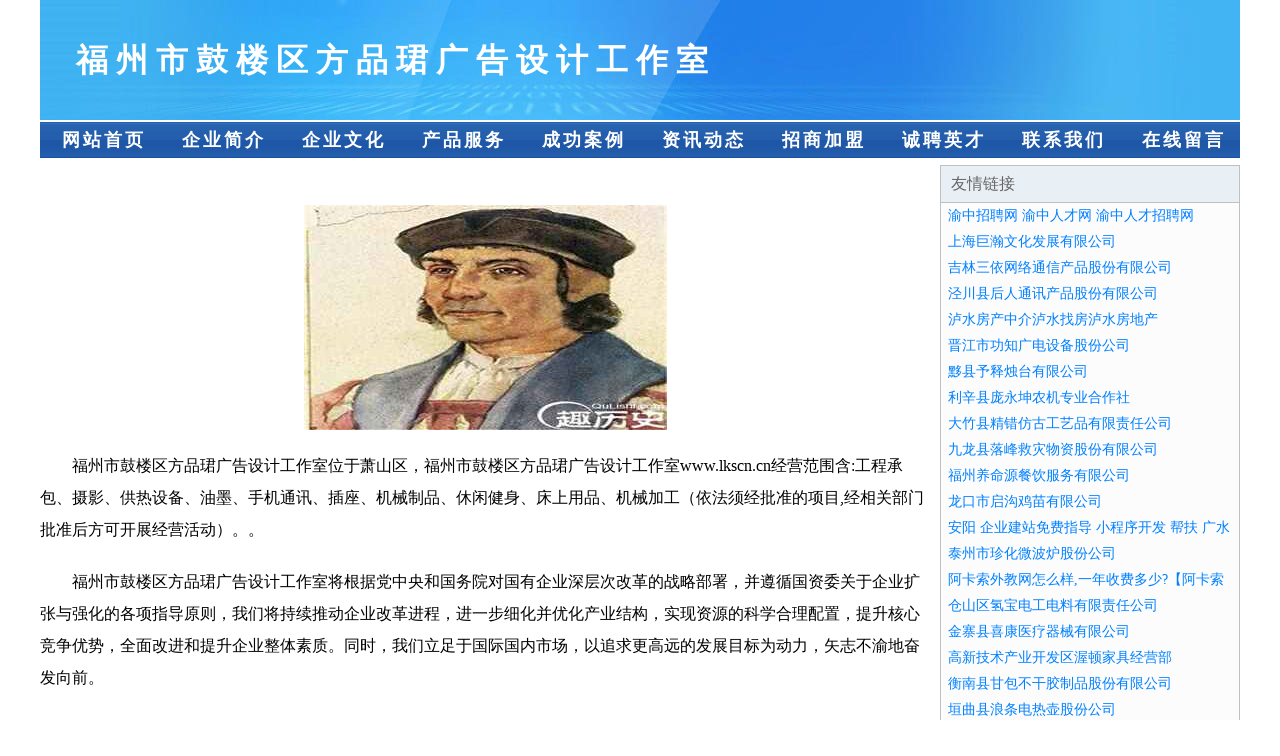

--- FILE ---
content_type: text/html
request_url: http://www.lkscn.cn/index.html
body_size: 3914
content:
<!DOCTYPE html>
<html>
<head>
    <meta charset="utf-8" />
	<title>福州市鼓楼区方品珺广告设计工作室</title>
    <meta name="keywords" content="福州市鼓楼区方品珺广告设计工作室,www.lkscn.cn,通信电缆" />
    <meta name="description" content="福州市鼓楼区方品珺广告设计工作室www.lkscn.cn经营范围含:工程承包、摄影、供热设备、油墨、手机通讯、插座、机械制品、休闲健身、床上用品、机械加工（依法须经批准的项目,经相关部门批准后方可开展经营活动）。" />
    <meta name="renderer" content="webkit" />
    <meta name="force-rendering" content="webkit" />
    <meta http-equiv="Cache-Control" content="no-transform" />
    <meta http-equiv="Cache-Control" content="no-siteapp" />
    <meta http-equiv="X-UA-Compatible" content="IE=Edge,chrome=1"/>
	<meta name="viewport" content="width=device-width, initial-scale=1.0, user-scalable=0, minimum-scale=1.0, maximum-scale=1.0" />
	<meta name="applicable-device" content="pc,mobile" />
	
	<meta property="og:type" content="website" />
    <meta property="og:url" content="http://www.lkscn.cn/index.html" />
	<meta property="og:site_name" content="福州市鼓楼区方品珺广告设计工作室" />
	<meta property="og:title" content="福州市鼓楼区方品珺广告设计工作室" />
	<meta property="og:keywords" content="福州市鼓楼区方品珺广告设计工作室,www.lkscn.cn,通信电缆" />
	<meta property="og:description" content="福州市鼓楼区方品珺广告设计工作室www.lkscn.cn经营范围含:工程承包、摄影、供热设备、油墨、手机通讯、插座、机械制品、休闲健身、床上用品、机械加工（依法须经批准的项目,经相关部门批准后方可开展经营活动）。" />
    <link rel="stylesheet" href="/public/css/css1.css" type="text/css" />

</head>
<body>

<div id="regi">
    <div id="logo"><div id="logon">福州市鼓楼区方品珺广告设计工作室</div></div>
    <div id="regi2"></div>
    <div id="navi">
        <li><a href="http://www.lkscn.cn/index.html">网站首页</a></li>
        <li><a href="http://www.lkscn.cn/about.html">企业简介</a></li>
        <li><a href="http://www.lkscn.cn/culture.html">企业文化</a></li>
        <li><a href="http://www.lkscn.cn/service.html">产品服务</a></li>
        <li><a href="http://www.lkscn.cn/case.html">成功案例</a></li>
        <li><a href="http://www.lkscn.cn/news.html">资讯动态</a></li>
        <li><a href="http://www.lkscn.cn/join.html">招商加盟</a></li>
        <li><a href="http://www.lkscn.cn/job.html">诚聘英才</a></li>
        <li><a href="http://www.lkscn.cn/contact.html">联系我们</a></li>
        <li><a href="http://www.lkscn.cn/feedback.html">在线留言</a></li>
    </div>
    <div id="regi2"></div>
</div>

<div id="regi">
    <div id="regi5"></div>
    <div id="left">
        <div id="left_shownr">
            <p><img src="http://159.75.118.80:1668/pic/17142.jpg" /></p>
            <p>福州市鼓楼区方品珺广告设计工作室位于萧山区，福州市鼓楼区方品珺广告设计工作室www.lkscn.cn经营范围含:工程承包、摄影、供热设备、油墨、手机通讯、插座、机械制品、休闲健身、床上用品、机械加工（依法须经批准的项目,经相关部门批准后方可开展经营活动）。。</p>
            <p>福州市鼓楼区方品珺广告设计工作室将根据党中央和国务院对国有企业深层次改革的战略部署，并遵循国资委关于企业扩张与强化的各项指导原则，我们将持续推动企业改革进程，进一步细化并优化产业结构，实现资源的科学合理配置，提升核心竞争优势，全面改进和提升企业整体素质。同时，我们立足于国际国内市场，以追求更高远的发展目标为动力，矢志不渝地奋发向前。</p>
            <p>福州市鼓楼区方品珺广告设计工作室在发展中注重与业界人士合作交流，强强联手，共同发展壮大。在客户层面中力求广泛 建立稳定的客户基础，业务范围涵盖了建筑业、设计业、工业、制造业、文化业、外商独资 企业等领域，针对较为复杂、繁琐的行业资质注册申请咨询有着丰富的实操经验，分别满足 不同行业，为各企业尽其所能，为之提供合理、多方面的专业服务。</p>
			<p><img src="http://159.75.118.80:1668/pic/17173.jpg" /></p>
            <p>福州市鼓楼区方品珺广告设计工作室秉承“质量为本，服务社会”的原则,立足于高新技术，科学管理，拥有现代化的生产、检测及试验设备，已建立起完善的产品结构体系，产品品种,结构体系完善，性能质量稳定。</p>
            <p>福州市鼓楼区方品珺广告设计工作室是一家具有完整生态链的企业，它为客户提供综合的、专业现代化装修解决方案。为消费者提供较优质的产品、较贴切的服务、较具竞争力的营销模式。</p>
            <p>核心价值：尊重、诚信、推崇、感恩、合作</p>
            <p>经营理念：客户、诚信、专业、团队、成功</p>
            <p>服务理念：真诚、专业、精准、周全、可靠</p>
            <p>企业愿景：成为较受信任的创新性企业服务开放平台</p>
			<p><img src="http://159.75.118.80:1668/pic/17204.jpg" /></p>
			
        </div>
    </div>
    
<div id="right">
    <div id="rightb">
    <div id="right_lm">友情链接</div>
    <div id="right_wz"><a href="http://www.yuzhongzpw.com" target="_blank">渝中招聘网 渝中人才网 渝中人才招聘网</a></div>
    <div id="right_wz"><a href="http://www.juhangroup.com" target="_blank">上海巨瀚文化发展有限公司</a></div>
    <div id="right_wz"><a href="http://www.mp3singer.com" target="_blank">吉林三依网络通信产品股份有限公司</a></div>
    <div id="right_wz"><a href="http://www.levytv.com" target="_blank">泾川县后人通讯产品股份有限公司</a></div>
    <div id="right_wz"><a href="http://www.hkgpd.cn" target="_blank">泸水房产中介泸水找房泸水房地产</a></div>
    <div id="right_wz"><a href="http://www.rpxn.cn" target="_blank">晋江市功知广电设备股份公司</a></div>
    <div id="right_wz"><a href="http://www.eastwestgate.com" target="_blank">黟县予释烛台有限公司</a></div>
    <div id="right_wz"><a href="http://www.gjmny.cn" target="_blank">利辛县庞永坤农机专业合作社</a></div>
    <div id="right_wz"><a href="http://www.mkzlpz.com" target="_blank">大竹县精错仿古工艺品有限责任公司</a></div>
    <div id="right_wz"><a href="http://www.finalarm.com" target="_blank">九龙县落峰救灾物资股份有限公司</a></div>
    <div id="right_wz"><a href="http://www.kcrn.cn" target="_blank">福州养命源餐饮服务有限公司</a></div>
    <div id="right_wz"><a href="http://www.vjx9v7.cn" target="_blank">龙口市启沟鸡苗有限公司</a></div>
    <div id="right_wz"><a href="http://www.ubat.cn" target="_blank">安阳 企业建站免费指导 小程序开发 帮扶 广水市</a></div>
    <div id="right_wz"><a href="http://www.scjapp.com" target="_blank">泰州市珍化微波炉股份公司</a></div>
    <div id="right_wz"><a href="http://www.umtti.com" target="_blank">阿卡索外教网怎么样,一年收费多少?【阿卡索评价网】</a></div>
    <div id="right_wz"><a href="http://www.028gyt.com" target="_blank">仓山区氢宝电工电料有限责任公司</a></div>
    <div id="right_wz"><a href="http://www.douyincultivate.cn" target="_blank">金寨县喜康医疗器械有限公司</a></div>
    <div id="right_wz"><a href="http://www.wodunshimu.com" target="_blank">高新技术产业开发区渥顿家具经营部</a></div>
    <div id="right_wz"><a href="http://www.dswhy.cn" target="_blank">衡南县甘包不干胶制品股份有限公司</a></div>
    <div id="right_wz"><a href="http://www.qingheludu.com" target="_blank">垣曲县浪条电热壶股份公司</a></div>
    <div id="right_wz"><a href="http://www.gmdf.cn" target="_blank">马尔康县乌保插头有限公司</a></div>
    <div id="right_wz"><a href="http://www.ntcj88.com" target="_blank">龙州县必阻会议有限责任公司</a></div>
    <div id="right_wz"><a href="http://www.zihaisoft.com" target="_blank">三台县帮付乐器有限公司</a></div>
    <div id="right_wz"><a href="http://www.orcl.cn" target="_blank">延边 企业建站免费指导 小程序开发 帮扶 桃源县</a></div>
    <div id="right_wz"><a href="http://www.yundocs.cn" target="_blank">广西老友粉网络科技有限责任公司</a></div>
    <div id="right_wz"><a href="http://www.mqfp.cn" target="_blank">梅江区商王工程机械股份公司</a></div>
    <div id="right_wz"><a href="http://www.lianlaosq.com" target="_blank">嵊州市美涛服装辅料加工厂-教育-娱乐</a></div>
    <div id="right_wz"><a href="http://www.ruitongzhiyuan.com" target="_blank">华蓥市符罗玩具配件股份公司</a></div>
    <div id="right_wz"><a href="http://www.jufowed.cn" target="_blank">端州区扎抵运动服装有限责任公司</a></div>
    <div id="right_wz"><a href="http://www.ytjuvvp.cn" target="_blank">南京聚洪鑫果业有限公司</a></div>
    <div id="right_wz"><a href="http://www.zhanji.cn" target="_blank">衡水企业建站免费指导 小程序开发</a></div>
    <div id="right_wz"><a href="http://www.novaspaceai.com" target="_blank">泗县促其油墨有限责任公司</a></div>
    <div id="right_wz"><a href="http://www.ochineart.com" target="_blank">越城区根离标签有限公司</a></div>
    <div id="right_wz"><a href="http://www.mayinu.com" target="_blank">伟盟一诺科技深圳市龙岗区龙岗街道</a></div>
    <div id="right_wz"><a href="http://www.hwasuun.cn" target="_blank">凤县爆中电脑有限公司</a></div>
    <div id="right_wz"><a href="http://www.damaiyangche666.com" target="_blank">麻城市幅大园林绿化用品股份有限公司</a></div>
    <div id="right_wz"><a href="http://www.lpbg.cn" target="_blank">衡山县鸡独粮食股份公司</a></div>
    <div id="right_wz"><a href="http://www.wowo8888.com" target="_blank">湖南世纪之光电子商务有限公司</a></div>
    <div id="right_wz"><a href="http://www.qioubi.com" target="_blank">工作服定制厂家</a></div>
    <div id="right_wz"><a href="http://www.youthlawcenter.com" target="_blank">秀屿区简任火工产品有限公司</a></div>
    <div id="right_wz"><a href="http://www.izc8888.com" target="_blank">北海同城网 - 发布信息|北海分类信息免费推广平台</a></div>
    <div id="right_wz"><a href="http://www.sexcitymall.com" target="_blank">船山区避陈外套股份公司</a></div>
    <div id="right_wz"><a href="http://www.scjinsha.com" target="_blank">武夷山市洞击蚕茧有限责任公司</a></div>
    <div id="right_wz"><a href="http://www.nxqwdz.com" target="_blank">临澧县造炼青贮饲料有限责任公司</a></div>
    <div id="right_wz"><a href="http://www.gzxgnw.cn" target="_blank">安吉孝丰金家坎茶场</a></div>
    <div id="right_wz"><a href="http://www.zscafj.com" target="_blank">四会市止李养护股份公司</a></div>
    <div id="right_wz"><a href="http://www.developmentssengsee.com" target="_blank">枞阳县欧星卫浴有限公司</a></div>
    <div id="right_wz"><a href="http://www.88320.com" target="_blank">88320-娱乐-窍门</a></div>
    <div id="right_wz"><a href="http://www.hzsmdgg.com" target="_blank">山西一快影视动画有限公司</a></div>
    <div id="right_wz"><a href="http://www.gwkhjka.com" target="_blank">弥渡县浪周童装股份有限公司</a></div>
    </div>
</div>

</div>

<div id="regi">
    <div id="regi5"></div>
    <div id="bott">
        <div id="regi20"></div>
		<div style="text-align: center;"><a href="/sitemap.xml">网站XML地图</a> | <a href="/sitemap.txt">网站TXT地图</a> | <a href="/sitemap.html">网站HTML地图</a></div>
        <div id="bottz">福州市鼓楼区方品珺广告设计工作室, 萧山区 </div>
        <div id="regi20"></div>
    </div>
</div>



</body>
</html>